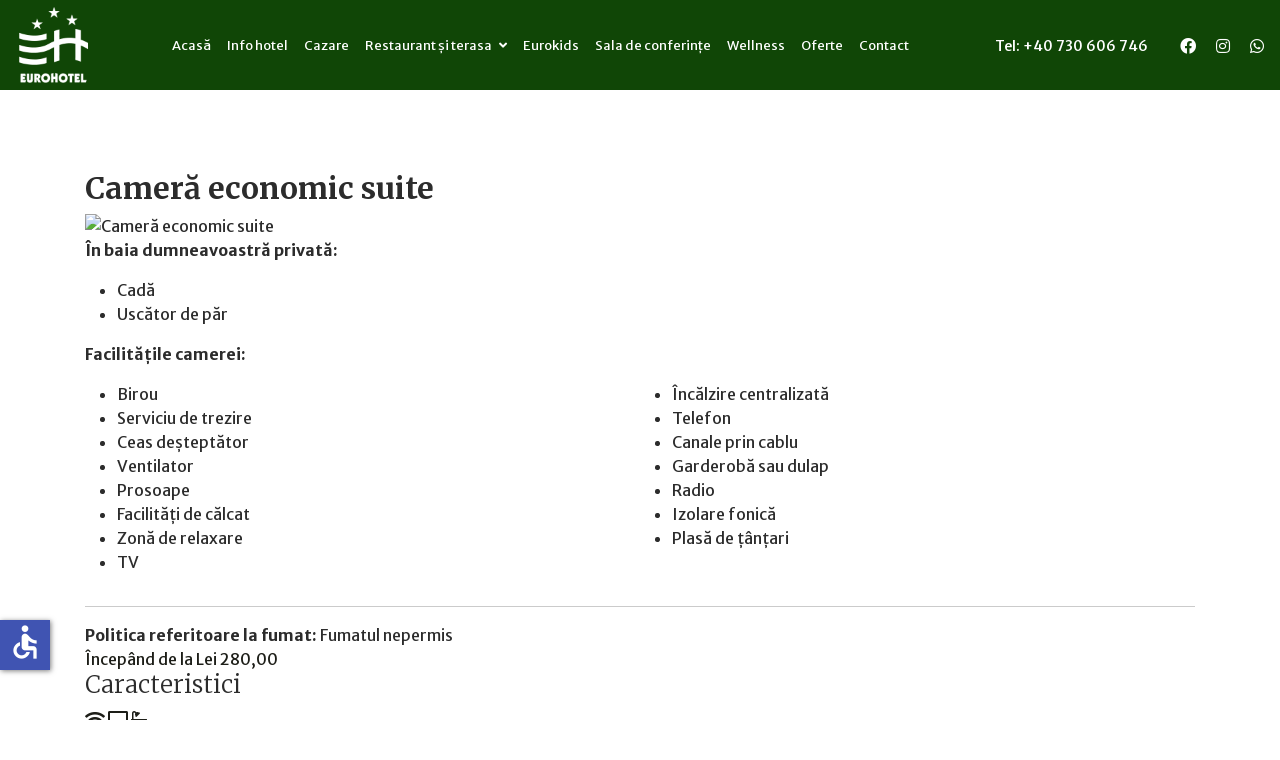

--- FILE ---
content_type: text/html; charset=utf-8
request_url: https://eurohotelbm.ro/lista-camerelor/camera-economic-suite
body_size: 10183
content:

<!doctype html>
<html lang="ro-ro" dir="ltr">
	<head>
		
		<meta name="viewport" content="width=device-width, initial-scale=1, shrink-to-fit=no">
		<meta charset="utf-8">
	<meta name="og:image" content="https://eurohotelbm.ro/components/com_vikbooking/resources/uploads/camera_economic_suite.png">
	<meta name="og:description" content="Suprafaţa camerei 18 m²
Această cameră dublă are o zonă de relaxare și un minibar, precum și un ventilator.">
	<meta name="generator" content="Helix Ultimate - The Most Popular Joomla! Template Framework.">
	<title>Lista camerelor </title>
	<link href="/images/favicon-32x32.png" rel="icon" type="image/vnd.microsoft.icon">
<link href="/media/vendor/joomla-custom-elements/css/joomla-alert.min.css?0.2.0" rel="stylesheet" />
	<link href="https://eurohotelbm.ro/components/com_vikbooking/resources/bootstrap.min.css" rel="stylesheet" />
	<link href="https://eurohotelbm.ro/components/com_vikbooking/resources/bootstrap-theme.min.css" rel="stylesheet" />
	<link href="https://eurohotelbm.ro/components/com_vikbooking/resources/fontawesome.min.css" rel="stylesheet" />
	<link href="https://eurohotelbm.ro/components/com_vikbooking/resources/solid.min.css" rel="stylesheet" />
	<link href="https://eurohotelbm.ro/components/com_vikbooking/resources/regular.min.css" rel="stylesheet" />
	<link href="https://eurohotelbm.ro/components/com_vikbooking/vikbooking_styles.css?1.16.5" rel="stylesheet" />
	<link href="https://eurohotelbm.ro/components/com_vikbooking/vikbooking_custom.css" rel="stylesheet" />
	<link href="https://eurohotelbm.ro/components/com_vikbooking/resources/jquery-ui.min.css" rel="stylesheet" />
	<link href="https://eurohotelbm.ro/components/com_vikbooking/resources/jquery.fancybox.css" rel="stylesheet" />
	<link href="/media/plg_system_jcepro/site/css/content.min.css?86aa0286b6232c4a5b58f892ce080277" rel="stylesheet" />
	<link href="//fonts.googleapis.com/css?family=Merriweather Sans:100,100i,200,200i,300,300i,400,400i,500,500i,600,600i,700,700i,800,800i,900,900i&amp;subset=latin-ext&amp;display=swap" rel="stylesheet" media="none" onload="media=&quot;all&quot;" />
	<link href="//fonts.googleapis.com/css?family=Merriweather Sans:100,100i,200,200i,300,300i,400,400i,500,500i,600,600i,700,700i,800,800i,900,900i&amp;subset=cyrillic-ext&amp;display=swap" rel="stylesheet" media="none" onload="media=&quot;all&quot;" />
	<link href="//fonts.googleapis.com/css?family=Merriweather:100,100i,200,200i,300,300i,400,400i,500,500i,600,600i,700,700i,800,800i,900,900i&amp;subset=latin-ext&amp;display=swap" rel="stylesheet" media="none" onload="media=&quot;all&quot;" />
	<link href="//fonts.googleapis.com/css?family=Merriweather:100,100i,200,200i,300,300i,400,400i,500,500i,600,600i,700,700i,800,800i,900,900i&amp;subset=cyrillic&amp;display=swap" rel="stylesheet" media="none" onload="media=&quot;all&quot;" />
	<link href="/templates/shaper_helixultimate/css/bootstrap.min.css" rel="stylesheet" />
	<link href="/plugins/system/helixultimate/assets/css/system-j4.min.css" rel="stylesheet" />
	<link href="/media/system/css/joomla-fontawesome.min.css?9e926ef6efbe7b55cfd8ce51ea31d1bb" rel="stylesheet" />
	<link href="/templates/shaper_helixultimate/css/template.css" rel="stylesheet" />
	<link href="/templates/shaper_helixultimate/css/presets/default.css" rel="stylesheet" />
	<link href="/templates/shaper_helixultimate/css/custom.css" rel="stylesheet" />
	<link href="/components/com_sppagebuilder/assets/css/animate.min.css?0e2c506aa593d331478b48ba5314a03f" rel="stylesheet" />
	<link href="/components/com_sppagebuilder/assets/css/sppagebuilder.css?0e2c506aa593d331478b48ba5314a03f" rel="stylesheet" />
	<style>.vbo-pref-color-text { color: #1d1e18 !important; }
ol.vbo-stepbar li.vbo-step-complete, ol.vbo-stepbar li.vbo-step-current, ol.vbo-stepbar li.vbo-step-current:before, .vbo-coupon-outer, .vbo-enterpin-block { border-color: #1d1e18 !important; }
.vbo-pref-color-btn-secondary { border: 2px solid #1d1e18 !important; color: #1d1e18 !important; background: transparent !important; }
.vbo-pref-color-btn-secondary:hover { color: #2c2c2c !important; background: #1d1e18 !important; }
.ui-datepicker .ui-datepicker-today {
				color: #1d1e18 !important;
				border-color: #1d1e18 !important;
			}
.ui-datepicker .ui-datepicker-today a {
				color: #1d1e18 !important;
			}
.vbo-pref-color-btn:hover { background-color: #92d287 !important; color: #1d1e18 !important; }</style>
	<style>body{font-family: 'Merriweather Sans', sans-serif;font-size: 16px;font-weight: 400;text-decoration: none;}
@media (min-width:768px) and (max-width:991px){body{font-size: 15px;}
}
@media (max-width:767px){body{font-size: 14px;}
}
</style>
	<style>h1{font-family: 'Merriweather Sans', sans-serif;font-size: 48px;font-weight: 700;text-decoration: none;}
@media (min-width:768px) and (max-width:991px){h1{font-size: 45px;}
}
@media (max-width:767px){h1{font-size: 42px;}
}
</style>
	<style>h2{font-family: 'Merriweather', sans-serif;font-size: 38px;font-weight: 400;text-decoration: none;}
@media (min-width:768px) and (max-width:991px){h2{font-size: 37px;}
}
@media (max-width:767px){h2{font-size: 35px;}
}
</style>
	<style>h3{font-family: 'Merriweather', sans-serif;font-size: 30px;font-weight: 700;text-decoration: none;}
@media (min-width:768px) and (max-width:991px){h3{font-size: 31px;}
}
@media (max-width:767px){h3{font-size: 29px;}
}
</style>
	<style>h4{font-family: 'Merriweather', sans-serif;font-size: 24px;font-weight: 300;text-decoration: none;}
@media (min-width:768px) and (max-width:991px){h4{font-size: 26px;}
}
@media (max-width:767px){h4{font-size: 24px;}
}
</style>
	<style>h5{font-family: 'Merriweather', sans-serif;font-size: 20px;font-weight: 700;text-decoration: none;}
@media (min-width:768px) and (max-width:991px){h5{font-size: 22px;}
}
@media (max-width:767px){h5{font-size: 20px;}
}
</style>
	<style>h6{font-family: 'Merriweather', sans-serif;font-size: 16px;font-weight: 700;text-decoration: none;}
@media (min-width:768px) and (max-width:991px){h6{font-size: 18px;}
}
@media (max-width:767px){h6{font-size: 17px;}
}
</style>
	<style>.sp-megamenu-parent > li > a, .sp-megamenu-parent > li > span, .sp-megamenu-parent .sp-dropdown li.sp-menu-item > a{font-family: 'Merriweather Sans', sans-serif;font-size: 14px;font-weight: 400;text-decoration: none;}
@media (min-width:768px) and (max-width:991px){.sp-megamenu-parent > li > a, .sp-megamenu-parent > li > span, .sp-megamenu-parent .sp-dropdown li.sp-menu-item > a{font-size: 15px;}
}
@media (max-width:767px){.sp-megamenu-parent > li > a, .sp-megamenu-parent > li > span, .sp-megamenu-parent .sp-dropdown li.sp-menu-item > a{font-size: 16px;}
}
</style>
	<style>.menu.nav-pills > li > a, .menu.nav-pills > li > span, .menu.nav-pills .sp-dropdown li.sp-menu-item > a{font-family: 'Merriweather Sans', sans-serif;font-size: 14px;font-weight: 400;text-decoration: none;}
@media (min-width:768px) and (max-width:991px){.menu.nav-pills > li > a, .menu.nav-pills > li > span, .menu.nav-pills .sp-dropdown li.sp-menu-item > a{font-size: 15px;}
}
@media (max-width:767px){.menu.nav-pills > li > a, .menu.nav-pills > li > span, .menu.nav-pills .sp-dropdown li.sp-menu-item > a{font-size: 16px;}
}
</style>
	<style>.logo-image {height:80px;}.logo-image-phone {height:80px;}</style>
	<style>@media(max-width: 992px) {.logo-image {height: 80px;}.logo-image-phone {height: 80px;}}</style>
	<style>@media(max-width: 576px) {.logo-image {height: 80px;}.logo-image-phone {height: 80px;}}</style>
	<style>@media(min-width: 1400px) {.sppb-row-container { max-width: 1320px; }}</style>
<script type="application/json" class="joomla-script-options new">{"joomla.jtext":{"VBODISTFEATURERUNIT":"Room Unit #","VBO_GEO_ADDRESS":"Adresa de baz\u0103","VBSELPRDATE":"V\u0103 rug\u0103m s\u0103 selecta\u021bi datele de check-in \u0219i check-out \u0219i s\u0103 selecta\u021bi num\u0103rul de persoane pe camer\u0103","ERROR":"Eroare","MESSAGE":"Mesaj","NOTICE":"Observa\u021bie","WARNING":"Avertizare","JCLOSE":"\u00cenchidere","JOK":"OK","JOPEN":"Deschide"},"data":{"breakpoints":{"tablet":991,"mobile":480},"header":{"stickyOffset":"0"}},"system.paths":{"root":"","rootFull":"https:\/\/eurohotelbm.ro\/","base":"","baseFull":"https:\/\/eurohotelbm.ro\/"},"csrf.token":"81073f8e74d784402e494f8c91254dc4","accessibility-options":{"labels":{"menuTitle":"Op\u021biuni accesibilitate","increaseText":"Cre\u0219te dimensiunea textului","decreaseText":"Scade dimensiunea textului","increaseTextSpacing":"Cre\u0219te spa\u021bierea textului","decreaseTextSpacing":"Scade spa\u021bierea textului","invertColors":"Inversare culori","grayHues":"Nuan\u021be de gri","underlineLinks":"Subliniere link-uri","bigCursor":"Cursor mare","readingGuide":"Ghid de citire","textToSpeech":"Text la Vorbire","speechToText":"Vorbire la Text","resetTitle":"Resetare","closeTitle":"\u00cenchidere"},"icon":{"position":{"left":{"size":"0","units":"px"}},"useEmojis":false},"hotkeys":{"enabled":true,"helpTitles":true},"textToSpeechLang":["ro-RO"],"speechToTextLang":["ro-RO"]}}</script>
	<script src="/media/system/js/core.min.js?37ffe4186289eba9c5df81bea44080aff77b9684"></script>
	<script src="/media/vendor/bootstrap/js/bootstrap-es5.min.js?5.3.2" nomodule defer></script>
	<script src="/media/system/js/showon-es5.min.js?0e293ba9dec283752e25f4e1d5eb0a6f8c07d3be" defer nomodule></script>
	<script src="/media/system/js/messages-es5.min.js?c29829fd2432533d05b15b771f86c6637708bd9d" nomodule defer></script>
	<script src="/media/vendor/jquery/js/jquery.min.js?3.7.1"></script>
	<script src="/media/legacy/js/jquery-noconflict.min.js?647005fc12b79b3ca2bb30c059899d5994e3e34d"></script>
	<script src="/media/vendor/bootstrap/js/alert.min.js?5.3.2" type="module"></script>
	<script src="/media/vendor/bootstrap/js/button.min.js?5.3.2" type="module"></script>
	<script src="/media/vendor/bootstrap/js/carousel.min.js?5.3.2" type="module"></script>
	<script src="/media/vendor/bootstrap/js/collapse.min.js?5.3.2" type="module"></script>
	<script src="/media/vendor/bootstrap/js/dropdown.min.js?5.3.2" type="module"></script>
	<script src="/media/vendor/bootstrap/js/modal.min.js?5.3.2" type="module"></script>
	<script src="/media/vendor/bootstrap/js/offcanvas.min.js?5.3.2" type="module"></script>
	<script src="/media/vendor/bootstrap/js/popover.min.js?5.3.2" type="module"></script>
	<script src="/media/vendor/bootstrap/js/scrollspy.min.js?5.3.2" type="module"></script>
	<script src="/media/vendor/bootstrap/js/tab.min.js?5.3.2" type="module"></script>
	<script src="/media/vendor/bootstrap/js/toast.min.js?5.3.2" type="module"></script>
	<script src="/media/system/js/showon.min.js?f79c256660e2c0ca2179cf7f3168ea8143e1af82" type="module"></script>
	<script src="/media/system/js/messages.min.js?7f7aa28ac8e8d42145850e8b45b3bc82ff9a6411" type="module"></script>
	<script src="/media/vendor/accessibility/js/accessibility.min.js?3.0.17" defer></script>
	<script src="https://eurohotelbm.ro/components/com_vikbooking/resources/jquery-ui.min.js"></script>
	<script src="https://eurohotelbm.ro/components/com_vikbooking/resources/jquery.fancybox.js"></script>
	<script src="https://maps.googleapis.com/maps/api/js?key=AIzaSyDMwyjA_gS9hkr2pMz_Y-I0kgi7-KKCkyw"></script>
	<script src="/templates/shaper_helixultimate/js/main.js"></script>
	<script src="/templates/shaper_helixultimate/js/custom.js"></script>
	<script src="/components/com_sppagebuilder/assets/js/jquery.parallax.js?0e2c506aa593d331478b48ba5314a03f"></script>
	<script src="/components/com_sppagebuilder/assets/js/sppagebuilder.js?0e2c506aa593d331478b48ba5314a03f" defer></script>
	<script src="/templates/shaper_helixultimate/js/lazysizes.min.js"></script>
	<script type="module">window.addEventListener("load", function() {new Accessibility(Joomla.getOptions("accessibility-options") || {});});</script>
	<script>
jQuery(function($){

	$.datepicker.regional["vikbooking"] = {

		closeText: "Terminat",

		prevText: "Prev",

		nextText: "Next",

		currentText: "Astăzi",

		monthNames: ["January","Februarie","March","Aprilie","Mai","Iunie","Iulie","August","Septembrie","Octombrie","November","Decembrie"],

		monthNamesShort: ["Jan","Feb","Mar","Apr","Mai","Iun","Iul","Aug","Sep","Oct","Nov","Dec"],

		dayNames: ["Duminică", "Luni", "Marți", "Miercuri", "Joi", "Vineri", "Saturday"],

		dayNamesShort: ["Dum", "Lun", "Mar", "Mie", "Joi", "Vin", "Sat"],

		dayNamesMin: ["Du", "Lu", "Ma", "Mi", "Jo", "Vi", "Sa"],

		weekHeader: "Wk",

		dateFormat: "dd/mm/yy",

		firstDay: 1,

		isRTL: false,

		showMonthAfterYear: false,

		yearSuffix: ""

	};

	$.datepicker.setDefaults($.datepicker.regional["vikbooking"]);

});</script>
	<script>
jQuery(function() {
	jQuery(".vbomodalframe").fancybox({
		"helpers": {
			"overlay": {
				"locked": false
			}
		},
		"width": "75%",
		"height": "75%",
	    "autoScale": false,
	    "transitionIn": "none",
		"transitionOut": "none",
		"padding": 0,
		"type": "iframe"
	});
});</script>
	<script>var vboAvCalsNavNext = '2026-03-01';
		var vboAvCalsNavPrev = '2026-01-01';
		var vboAvCalsNavLoading = false;
		jQuery(function() {
					// add forward navigation
			jQuery('.vbcaldivcont').last().find('.vbcaltrmonth td').append('<span class="vbo-rdet-avcal-nav vbo-rdet-avcal-nav-next vbo-pref-color-btn">&gt;</span>');
						jQuery(document.body).on('click', '.vbo-rdet-avcal-nav', function() {
				if (vboAvCalsNavLoading) {
					// prevent double submissions
					return false;
				}
				var direction = jQuery(this).hasClass('vbo-rdet-avcal-nav-prev') ? 'prev' : 'next';
				jQuery('.vbcaldivcont').addClass('vbcaldivcont-loading');
				vboAvCalsNavLoading = true;
				// make the AJAX request to the controller to request the new availability calendars
				var jqxhr = jQuery.ajax({
					type: "POST",
					url: "/lista-camerelor?task=get_avcalendars_data&tmpl=component",
					data: {
						option: "com_vikbooking",
						task: "get_avcalendars_data",
						rid: "7",
						direction: direction,
						fromdt: (direction == 'next' ? vboAvCalsNavNext : vboAvCalsNavPrev),
						nextdt: vboAvCalsNavNext,
						prevdt: vboAvCalsNavPrev
					}
				}).done(function(res) {
					// parse the JSON response that contains the calendars objects for the requested navigation
					try {
						var cal_data = typeof res === 'string' ? JSON.parse(res) : res;
						
						if (!cal_data || !cal_data['calendars'] || !cal_data['calendars'].length) {
							console.error('no availability calendars to parse');
							return false;
						}

						// total number of calendars returned by the navigation (1 by default)
						var tot_new_calendars = cal_data['calendars'].length;
						var new_calendars_parsed = 0;

						// build the new calendar(s)
						for (var i in cal_data['calendars']) {
							if (!cal_data['calendars'].hasOwnProperty(i)) {
								continue;
							}
							// start table
							var cal_html = '<div class="vbcaldivcont">' + "\n";
							cal_html += '<table class="vbcal">' + "\n";
							cal_html += '<tbody>' + "\n";
							// month name row
							cal_html += '<tr class="vbcaltrmonth">' + "\n";
							cal_html += '<td class="vbo-pref-bordercolor" colspan="7" align="center">' + "\n";
							cal_html += '<strong class="vbcaltrmonth-month">' + cal_data['calendars'][i].month + '</strong> <strong class="vbcaltrmonth-year">' + cal_data['calendars'][i].year + '</strong>' + "\n";
							cal_html += '</td>' + "\n";
							cal_html += '</tr>' + "\n";
							// ordered week days row
							cal_html += '<tr class="vbcaldays">' + "\n";
							for (var w in cal_data['calendars'][i]['wdays']) {
								if (!cal_data['calendars'][i]['wdays'].hasOwnProperty(w)) {
									continue;
								}
								cal_html += '<td>' + cal_data['calendars'][i]['wdays'][w] + '</td>' + "\n";
							}
							cal_html += '</tr>' + "\n";
							// calendar week rows
							for (var r in cal_data['calendars'][i]['rows']) {
								if (!cal_data['calendars'][i]['rows'].hasOwnProperty(r)) {
									continue;
								}
								// start calendar week row
								cal_html += '<tr class="vbcalnumdays">' + "\n";
								// loop over the cell dates of this row
								var rowcells = cal_data['calendars'][i]['rows'][r];
								for (var rc in rowcells) {
									if (!rowcells.hasOwnProperty(rc) || !rowcells[rc].hasOwnProperty('type')) {
										continue;
									}
									if (rowcells[rc]['type'] != 'day') {
										// empty cell placeholder
										cal_html += '<td align="center">' + rowcells[rc]['cont'] + '</td>' + "\n";
									} else {
										// real day cell
										cal_html += '<td align="center" class="' + rowcells[rc]['class'] + rowcells[rc]['past_class'] + '" data-daydate="' + rowcells[rc]['dt'] + '" data-ymd="' + rowcells[rc]['ymd'] + '"><span>' + rowcells[rc]['cont'] + '</span></td>' + "\n";
									}
								}
								// finalise calendar week row
								cal_html += '</tr>' + "\n";
							}
							// finalise table
							cal_html += '</tbody>' + "\n";
							cal_html += '</table>' + "\n";
							cal_html += '</div>';

							// remove first or last calendar, then prepend or append this calendar depending on the direction
							var cur_old_cal_index = direction == 'next' ? (jQuery('.vbcaldivcont').length - 1) : new_calendars_parsed;
							if (direction == 'next') {
								jQuery('.vbcaldivcont').eq(cur_old_cal_index).after(cal_html);
								jQuery('.vbcaldivcont').first().remove();
							} else {
								jQuery('.vbcaldivcont').eq(cur_old_cal_index).before(cal_html);
								jQuery('.vbcaldivcont').last().remove();
							}

							// increase parsed calendars counter
							new_calendars_parsed++;
						}

						// update navigation dates
						if (cal_data['next_ymd']) {
							vboAvCalsNavNext = cal_data['next_ymd'];
						}
						if (cal_data['prev_ymd']) {
							vboAvCalsNavPrev = cal_data['prev_ymd'];
						}

						// stop loading
						jQuery('.vbcaldivcont').removeClass('vbcaldivcont-loading');
						vboAvCalsNavLoading = false;

						// restore navigation arrows
						jQuery('.vbo-rdet-avcal-nav').remove();
						if (cal_data['can_nav_next']) {
							jQuery('.vbcaldivcont').last().find('.vbcaltrmonth td').append('<span class="vbo-rdet-avcal-nav vbo-rdet-avcal-nav-next vbo-pref-color-btn">&gt;</span>');
						}
						if (cal_data['can_nav_prev']) {
							jQuery('.vbcaldivcont').first().find('.vbcaltrmonth td').prepend('<span class="vbo-rdet-avcal-nav vbo-rdet-avcal-nav-prev vbo-pref-color-btn">&lt;</span>');
						}
					} catch (e) {
						console.log(e);
						alert('Invalid response');
						jQuery('.vbcaldivcont').removeClass('vbcaldivcont-loading');
						vboAvCalsNavLoading = false;
						return false;
					}
				}).fail(function(err) {
					console.error(err);
					alert('Could not navigate');
					jQuery('.vbcaldivcont').removeClass('vbcaldivcont-loading');
					vboAvCalsNavLoading = false;
				});
			});
		});</script>
	<script>template="shaper_helixultimate";</script>
	<script>
				document.addEventListener("DOMContentLoaded", () =>{
					window.htmlAddContent = window?.htmlAddContent || "";
					if (window.htmlAddContent) {
        				document.body.insertAdjacentHTML("beforeend", window.htmlAddContent);
					}
				});
			</script>
	<script> </script>
			</head>
	<body class="site helix-ultimate hu com_vikbooking com-vikbooking view-roomdetails layout-default task-none itemid-260 ro-ro ltr sticky-header layout-fluid offcanvas-init offcanvs-position-right">

		
					<div class="sp-pre-loader">
				<div class='sp-loader-with-logo'>
<div class='logo'>
<img data-src='https://eurohotelbm.ro/images/logo-eurohotel-bm-xs.png'  class="lazyload" />
</div>
<div class='line' id='line-load'></div>
</div>			</div>
		
		<div class="body-wrapper">
			<div class="body-innerwrapper">
				
	<div class="sticky-header-placeholder"></div>
<header id="sp-header" class="full-header full-header-center">
	<div class="container-fluid">
		<div class="container-inner">
			<div class="row align-items-center">
				<!-- Logo -->
				<div id="sp-logo" class="col-5 col-sm-auto">
					<div class="sp-column">
													
							<div class="logo"><a href="/">
				<img class="logo-image  lazyload"
					data-srcset='https://eurohotelbm.ro/images/logo-eurohotel-bm-xs.png 1x, https://eurohotelbm.ro/images/logo-eurohotel-bm-retina.png 2x'
					data-src='https://eurohotelbm.ro/images/logo-eurohotel-bm-xs.png'
					height='80px'
					alt='EuroHotel'
				 data-size="auto" />
				</a></div>											</div>
				</div>

				<!-- Menu -->
				<div id="sp-menu" class="menu-with-social menu-center col-7 col-sm-8 col-xl-auto flex-auto">
					<div class="sp-column d-flex flex-wrap justify-content-end justify-content-xl-between align-items-center">
						<div class="menu-with-offcanvas d-flex justify-content-between align-items-center flex-auto order-lg-3 order-xl-1">
							<nav class="sp-megamenu-wrapper d-flex" role="navigation"><a id="offcanvas-toggler" aria-label="Menu" class="offcanvas-toggler-right d-flex d-lg-none" href="#"><div class="burger-icon" aria-hidden="true"><span></span><span></span><span></span></div></a><ul class="sp-megamenu-parent menu-animation-fade-up d-none d-lg-block"><li class="sp-menu-item"><a   href="/"  >Acasă</a></li><li class="sp-menu-item"><a   href="/info-hotel"  >Info hotel</a></li><li class="sp-menu-item"><a   href="/cazare"  >Cazare</a></li><li class="sp-menu-item sp-has-child"><a   href="/restaurant-si-terasa"  >Restaurant și terasa</a><div class="sp-dropdown sp-dropdown-main sp-menu-right" style="width: 240px;"><div class="sp-dropdown-inner"><ul class="sp-dropdown-items"><li class="sp-menu-item"></li><li class="sp-menu-item"></li><li class="sp-menu-item"></li><li class="sp-menu-item"></li><li class="sp-menu-item"><a   href="/restaurant-si-terasa/eurolunch"  >Eurolunch</a></li></ul></div></div></li><li class="sp-menu-item"><a   href="/eurokids"  >Eurokids</a></li><li class="sp-menu-item"><a   href="/sala-de-conferinte"  >Sala de conferințe</a></li><li class="sp-menu-item"><a   href="/wellness"  >Wellness</a></li><li class="sp-menu-item"><a   href="/oferte"  >Oferte</a></li><li class="sp-menu-item"><a   href="/contact"  >Contact</a></li></ul></nav>							
						</div>

						<!-- Related Modules -->
						<div class="d-none d-sm-flex header-modules align-items-center order-lg-1 order-xl-2">
								
														
							<!-- Custom HS Begin: -->
							<div class="sp-module "><div class="sp-module-content"><div class="mod-sppagebuilder  sp-page-builder" data-module_id="118">
	<div class="page-content">
		<section id="section-id-1701252354516" class="sppb-section" ><div class="sppb-row-container"><div class="sppb-row"><div class="sppb-row-column  " id="column-wrap-id-1701252354515"><div id="column-id-1701252354515" class="sppb-column " ><div class="sppb-column-addons"><div id="sppb-addon-wrapper-1701252362273" class="sppb-addon-wrapper  addon-root-button"><div id="sppb-addon-1701252362273" class="clearfix  "     ><div class="sppb-button-wrapper"><a href="tel:+40730606746"   id="btn-1701252362273"  class="sppb-btn  quick-call-header sppb-btn-custom sppb-btn-custom sppb-btn-rounded sppb-btn-outline">Tel: +40 730 606 746</a></div><style type="text/css">#sppb-addon-1701252362273 .sppb-btn{
}#sppb-addon-1701252362273{
}
@media (max-width: 1199.98px) {#sppb-addon-1701252362273{}}
@media (max-width: 991.98px) {#sppb-addon-1701252362273{}}
@media (max-width: 767.98px) {#sppb-addon-1701252362273{}}
@media (max-width: 575.98px) {#sppb-addon-1701252362273{}}#sppb-addon-wrapper-1701252362273{
}
@media (max-width: 1199.98px) {#sppb-addon-wrapper-1701252362273{}}
@media (max-width: 991.98px) {#sppb-addon-wrapper-1701252362273{}}
@media (max-width: 767.98px) {#sppb-addon-wrapper-1701252362273{}}
@media (max-width: 575.98px) {#sppb-addon-wrapper-1701252362273{}}#sppb-addon-1701252362273 .sppb-addon-title{
}</style><style type="text/css">#sppb-addon-1701252362273 #btn-1701252362273.sppb-btn-custom{
padding: 8px 16px 8px 16px;
}
@media (max-width: 1199.98px) {#sppb-addon-1701252362273 #btn-1701252362273.sppb-btn-custom{}}
@media (max-width: 991.98px) {#sppb-addon-1701252362273 #btn-1701252362273.sppb-btn-custom{}}
@media (max-width: 767.98px) {#sppb-addon-1701252362273 #btn-1701252362273.sppb-btn-custom{}}
@media (max-width: 575.98px) {#sppb-addon-1701252362273 #btn-1701252362273.sppb-btn-custom{}}#sppb-addon-1701252362273 #btn-1701252362273.sppb-btn-custom{
font-weight: 500;
font-size: 14px;
line-height: 24px;
}
@media (max-width: 1199.98px) {#sppb-addon-1701252362273 #btn-1701252362273.sppb-btn-custom{}}
@media (max-width: 991.98px) {#sppb-addon-1701252362273 #btn-1701252362273.sppb-btn-custom{}}
@media (max-width: 767.98px) {#sppb-addon-1701252362273 #btn-1701252362273.sppb-btn-custom{}}
@media (max-width: 575.98px) {#sppb-addon-1701252362273 #btn-1701252362273.sppb-btn-custom{}}#sppb-addon-1701252362273 #btn-1701252362273.sppb-btn-custom{
background-color: transparent; border-color: #ffffff;
color: #FFFFFF;
}#sppb-addon-1701252362273 #btn-1701252362273.sppb-btn-custom:hover{
background-color: #104606;
background-color;border-color: #104606;
color: #ffffff;
}#sppb-addon-1701252362273 .sppb-btn i{
margin-top: 0px;
margin-right: 0px;
margin-bottom: 0px;
margin-left: 0px;
}
@media (max-width: 1199.98px) {#sppb-addon-1701252362273 .sppb-btn i{}}
@media (max-width: 991.98px) {#sppb-addon-1701252362273 .sppb-btn i{}}
@media (max-width: 767.98px) {#sppb-addon-1701252362273 .sppb-btn i{}}
@media (max-width: 575.98px) {#sppb-addon-1701252362273 .sppb-btn i{}}#sppb-addon-1701252362273 .sppb-button-wrapper{
text-align: center;
}
@media (max-width: 1199.98px) {#sppb-addon-1701252362273 .sppb-button-wrapper{}}
@media (max-width: 991.98px) {#sppb-addon-1701252362273 .sppb-button-wrapper{}}
@media (max-width: 767.98px) {#sppb-addon-1701252362273 .sppb-button-wrapper{}}
@media (max-width: 575.98px) {#sppb-addon-1701252362273 .sppb-button-wrapper{}}</style></div></div></div></div></div></div></div></section><style type="text/css">.sp-page-builder .page-content #section-id-1701252354516{box-shadow:0px 0px 0px 0px #FFFFFF;}.sp-page-builder .page-content #section-id-1701252354516{padding-top:0px;padding-right:0px;padding-bottom:0px;padding-left:0px;margin-top:0px;margin-right:0px;margin-bottom:0px;margin-left:0px;}#column-id-1701252354515{box-shadow:0 0 0 0 #FFFFFF;}#column-wrap-id-1701252354515{max-width:100%;flex-basis:100%;}@media (max-width:1199.98px) {#column-wrap-id-1701252354515{max-width:100%;flex-basis:100%;}}@media (max-width:991.98px) {#column-wrap-id-1701252354515{max-width:100%;flex-basis:100%;}}@media (max-width:767.98px) {#column-wrap-id-1701252354515{max-width:100%;flex-basis:100%;}}@media (max-width:575.98px) {#column-wrap-id-1701252354515{max-width:100%;flex-basis:100%;}}</style>	</div>
</div></div></div>
							<!-- Custom HS End -->
						</div>

						<!-- Social icons -->
						<div class="social-wrap no-border d-none d-sm-flex align-items-center order-lg-2 order-xl-3">
							<ul class="social-icons"><li class="social-icon-facebook"><a target="_blank" rel="noopener noreferrer" href="https://www.facebook.com/eurohotel.ro" aria-label="Facebook"><span class="fab fa-facebook" aria-hidden="true"></span></a></li><li class="social-icon-instagram"><a target="_blank" rel="noopener noreferrer" href="https://instagram.com/eurohotelbm" aria-label="Instagram"><span class="fab fa-instagram" aria-hidden="true"></span></a></li><li class="social-icon-whatsapp"><a target="_blank" rel="noopener noreferrer" href="https://wa.me/+40730606746?text=Hi" aria-label="Whatsapp"><span class="fab fa-whatsapp" aria-hidden="true"></span></a></li></ul>						</div>

						<!-- if offcanvas position right -->
													<a id="offcanvas-toggler"  aria-label="Menu" title="Menu"  class="mega offcanvas-toggler-secondary offcanvas-toggler-right d-flex align-items-center" href="#">
							<div class="burger-icon"><span></span><span></span><span></span></div>
							</a>
											</div>
				</div>

			</div>
		</div>
	</div>
</header>				
<section id="sp-section-1" >

				
	
<div class="row">
	<div id="sp-title" class="col-lg-12 "><div class="sp-column "></div></div></div>
				
	</section>

<section id="sp-main-body" >

										<div class="container">
					<div class="container-inner">
						
	
<div class="row">
	
<main id="sp-component" class="col-lg-12 ">
	<div class="sp-column ">
		<div id="system-message-container" aria-live="polite">
	</div>


		
		<div class="vbrdetboxtop">

	<div class="vblistroomnamediv">
		<h3>Cameră economic suite</h3>
		<span class="vblistroomcat"></span>
	</div>
	
	<div class="vbroomimgdesc">
			<div class="vikfx-gallery-container vikfx-roomdetails-gallery-container">
			<div class="vikfx-gallery-fade-container">
				<img data-src="https://eurohotelbm.ro/components/com_vikbooking/resources/uploads/camera_economic_suite.png" alt="Cameră economic suite" class="vikfx-gallery-image vblistimg lazyload"/>
						</div>
			
		</div>
		</div>

	<div class="vbo-rdet-descprice-block">
		<div class="vbo-rdet-desc-cont">
	<p><strong>În baia dumneavoastră privată:</strong></p>
<ul>
<li>Cadă</li>
<li>Uscător de păr</li>
</ul>
<p><strong>Facilităţile camerei: ​</strong></p>
<div class="wf-columns wf-columns-stack-medium" data-wf-columns="1">
<div class="wf-column">
<ul>
<li>Birou</li>
<li>Serviciu de trezire</li>
<li>Ceas deșteptător</li>
<li>Ventilator</li>
<li>Prosoape</li>
<li>Facilităţi de călcat</li>
<li>Zonă de relaxare</li>
<li>TV</li>
</ul>
</div>
<div class="wf-column">
<ul>
<li>Încălzire centralizată</li>
<li>Telefon</li>
<li>Canale prin cablu</li>
<li>Garderobă sau dulap</li>
<li>Radio</li>
<li>Izolare fonică</li>
<li>Plasă de ţânţari</li>
</ul>
</div>
</div>
<hr />
<p><strong>Politica referitoare la fumat:</strong>&nbsp;​Fumatul nepermis</p>		</div>
			<div class="vb_detcostroomdet">
			<div class="vb_detcostroom">
				<div class="vblistroomnamedivprice">
					<div class="vblistroomname vbo-pref-color-text">
						<span class="vbliststartfromrdet">Începând de la</span>
						<span class="room_cost"><span class="vbo_currency">Lei</span> <span class="vbo_price">280,00</span></span>
										</div>
				</div>
			</div>
		</div>
		</div>
		<div class="room_carats">
		<h4>Caracteristici</h4>
		<div class="vbo-room-carats">
<span class="vbo-room-carat"><span class="vbo-expl" data-vbo-expl="WiFi"><i class="fas fa-wifi vbo-icn-carat vbo-pref-color-text"></i></span></span>
<span class="vbo-room-carat"><span class="vbo-expl" data-vbo-expl="TV"><i class="fas fa-tv vbo-icn-carat vbo-pref-color-text"></i></span></span>
<span class="vbo-room-carat"><span class="vbo-expl" data-vbo-expl="Baie "><i class="fas fa-bath vbo-icn-carat vbo-pref-color-text"></i></span></span>
</div>
	</div>
	</div>

<div class="vbo-roomdet-calscontainer">
	<div class="vbo-roomdet-calscontainer-inner">
		
		<div id="vbo-bookingpart-init"></div>

		<div class="vbo-availcalendars-cont">

			<h4>Calendar de disponibilitate</h4>
			
			<form action="/lista-camerelor/camera-economic-suite" method="post" name="vbmonths">
				<select name="month" onchange="javascript: document.vbmonths.submit();" class="vbselectm"><option value="1767218400">January 2026</option>
<option value="1769896800">Februarie 2026</option>
<option value="1772316000">March 2026</option>
<option value="1774990800">Aprilie 2026</option>
<option value="1777582800">Mai 2026</option>
<option value="1780261200">Iunie 2026</option>
<option value="1782853200">Iulie 2026</option>
<option value="1785531600">August 2026</option>
<option value="1788210000">Septembrie 2026</option>
<option value="1790802000">Octombrie 2026</option>
<option value="1793484000">November 2026</option>
<option value="1796076000">Decembrie 2026</option>
<option value="1798754400">January 2027</option>
<option value="1801432800">Februarie 2027</option>
<option value="1803852000">March 2027</option>
<option value="1806526800">Aprilie 2027</option>
<option value="1809118800">Mai 2027</option>
<option value="1811797200">Iunie 2027</option>
<option value="1814389200">Iulie 2027</option>
<option value="1817067600">August 2027</option>
<option value="1819746000">Septembrie 2027</option>
<option value="1822338000">Octombrie 2027</option>
<option value="1825020000">November 2027</option>
<option value="1827612000">Decembrie 2027</option>
</select>
				<input type="hidden" name="checkin" id="checkin-hidden" value="" />
				<input type="hidden" name="promo" id="promo-hidden" value="" />
				<input type="hidden" name="booknow" value="1" />
				<input type="hidden" name="Itemid" value="260" />
			</form>
			
			<div class="vblegendediv">
			
				<span class="vblegenda"><span class="vblegenda-status vblegfree">&nbsp;</span> <span class="vblegenda-lbl">Disponibil</span></span>
							<span class="vblegenda"><span class="vblegenda-status vblegwarning">&nbsp;</span> <span class="vblegenda-lbl">Parțial rezervat</span></span>
								<span class="vblegenda"><span class="vblegenda-status vblegbusycheckout">&nbsp;</span> <span class="vblegenda-lbl">Doar check-in</span></span>
				<span class="vblegenda"><span class="vblegenda-status vblegbusycheckin">&nbsp;</span> <span class="vblegenda-lbl">Doar la ieșire</span></span>
								<span class="vblegenda"><span class="vblegenda-status vblegbusy">&nbsp;</span> <span class="vblegenda-lbl">Nu este disponibil</span></span>
				
			</div>
			
						<div class="vbcalsblock vbcalsblock-regular">
							<div class="vbcaldivcont">
					<table class="vbcal">
						<tr class="vbcaltrmonth">
							<td colspan="7" align="center" class="vbo-pref-bordercolor">
								<strong class="vbcaltrmonth-month">January</strong>
								<strong class="vbcaltrmonth-year">2026</strong>
							</td>
						</tr>
						<tr class="vbcaldays">
						<td>Lun</td><td>Mar</td><td>Wed</td><td>Thu</td><td>Fri</td><td>Sat</td><td>Sun</td>						</tr>
						<tr class="vbcalnumdays">
						<td align="center">&nbsp;</td><td align="center">&nbsp;</td><td align="center">&nbsp;</td><td align="center" class="vbtdfree vbtdpast" data-daydate="01/01/2026" data-ymd="2026-01-01"><span>01</span></td>
<td align="center" class="vbtdfree vbtdpast" data-daydate="02/01/2026" data-ymd="2026-01-02"><span>02</span></td>
<td align="center" class="vbtdfree vbtdpast" data-daydate="03/01/2026" data-ymd="2026-01-03"><span>03</span></td>
<td align="center" class="vbtdfree vbtdpast" data-daydate="04/01/2026" data-ymd="2026-01-04"><span>04</span></td>
</tr>
<tr class="vbcalnumdays"><td align="center" class="vbtdfree vbtdpast" data-daydate="05/01/2026" data-ymd="2026-01-05"><span>05</span></td>
<td align="center" class="vbtdfree vbtdpast" data-daydate="06/01/2026" data-ymd="2026-01-06"><span>06</span></td>
<td align="center" class="vbtdfree vbtdpast" data-daydate="07/01/2026" data-ymd="2026-01-07"><span>07</span></td>
<td align="center" class="vbtdfree vbtdpast" data-daydate="08/01/2026" data-ymd="2026-01-08"><span>08</span></td>
<td align="center" class="vbtdfree vbtdpast" data-daydate="09/01/2026" data-ymd="2026-01-09"><span>09</span></td>
<td align="center" class="vbtdfree vbtdpast" data-daydate="10/01/2026" data-ymd="2026-01-10"><span>10</span></td>
<td align="center" class="vbtdfree vbtdpast" data-daydate="11/01/2026" data-ymd="2026-01-11"><span>11</span></td>
</tr>
<tr class="vbcalnumdays"><td align="center" class="vbtdfree vbtdpast" data-daydate="12/01/2026" data-ymd="2026-01-12"><span>12</span></td>
<td align="center" class="vbtdfree vbtdpast" data-daydate="13/01/2026" data-ymd="2026-01-13"><span>13</span></td>
<td align="center" class="vbtdfree vbtdpast" data-daydate="14/01/2026" data-ymd="2026-01-14"><span>14</span></td>
<td align="center" class="vbtdfree vbtdpast" data-daydate="15/01/2026" data-ymd="2026-01-15"><span>15</span></td>
<td align="center" class="vbtdfree vbtdpast" data-daydate="16/01/2026" data-ymd="2026-01-16"><span>16</span></td>
<td align="center" class="vbtdfree vbtdpast" data-daydate="17/01/2026" data-ymd="2026-01-17"><span>17</span></td>
<td align="center" class="vbtdfree vbtdpast" data-daydate="18/01/2026" data-ymd="2026-01-18"><span>18</span></td>
</tr>
<tr class="vbcalnumdays"><td align="center" class="vbtdfree" data-daydate="19/01/2026" data-ymd="2026-01-19"><span>19</span></td>
<td align="center" class="vbtdfree" data-daydate="20/01/2026" data-ymd="2026-01-20"><span>20</span></td>
<td align="center" class="vbtdfree" data-daydate="21/01/2026" data-ymd="2026-01-21"><span>21</span></td>
<td align="center" class="vbtdfree" data-daydate="22/01/2026" data-ymd="2026-01-22"><span>22</span></td>
<td align="center" class="vbtdfree" data-daydate="23/01/2026" data-ymd="2026-01-23"><span>23</span></td>
<td align="center" class="vbtdfree" data-daydate="24/01/2026" data-ymd="2026-01-24"><span>24</span></td>
<td align="center" class="vbtdfree" data-daydate="25/01/2026" data-ymd="2026-01-25"><span>25</span></td>
</tr>
<tr class="vbcalnumdays"><td align="center" class="vbtdfree" data-daydate="26/01/2026" data-ymd="2026-01-26"><span>26</span></td>
<td align="center" class="vbtdfree" data-daydate="27/01/2026" data-ymd="2026-01-27"><span>27</span></td>
<td align="center" class="vbtdfree" data-daydate="28/01/2026" data-ymd="2026-01-28"><span>28</span></td>
<td align="center" class="vbtdfree" data-daydate="29/01/2026" data-ymd="2026-01-29"><span>29</span></td>
<td align="center" class="vbtdfree" data-daydate="30/01/2026" data-ymd="2026-01-30"><span>30</span></td>
<td align="center" class="vbtdfree" data-daydate="31/01/2026" data-ymd="2026-01-31"><span>31</span></td>
<td align="center">&nbsp;</td>						</tr>
					</table>
				</div>
								<div class="vbcaldivcont">
					<table class="vbcal">
						<tr class="vbcaltrmonth">
							<td colspan="7" align="center" class="vbo-pref-bordercolor">
								<strong class="vbcaltrmonth-month">Februarie</strong>
								<strong class="vbcaltrmonth-year">2026</strong>
							</td>
						</tr>
						<tr class="vbcaldays">
						<td>Lun</td><td>Mar</td><td>Wed</td><td>Thu</td><td>Fri</td><td>Sat</td><td>Sun</td>						</tr>
						<tr class="vbcalnumdays">
						<td align="center">&nbsp;</td><td align="center">&nbsp;</td><td align="center">&nbsp;</td><td align="center">&nbsp;</td><td align="center">&nbsp;</td><td align="center">&nbsp;</td><td align="center" class="vbtdfree" data-daydate="01/02/2026" data-ymd="2026-02-01"><span>01</span></td>
</tr>
<tr class="vbcalnumdays"><td align="center" class="vbtdfree" data-daydate="02/02/2026" data-ymd="2026-02-02"><span>02</span></td>
<td align="center" class="vbtdfree" data-daydate="03/02/2026" data-ymd="2026-02-03"><span>03</span></td>
<td align="center" class="vbtdfree" data-daydate="04/02/2026" data-ymd="2026-02-04"><span>04</span></td>
<td align="center" class="vbtdfree" data-daydate="05/02/2026" data-ymd="2026-02-05"><span>05</span></td>
<td align="center" class="vbtdfree" data-daydate="06/02/2026" data-ymd="2026-02-06"><span>06</span></td>
<td align="center" class="vbtdfree" data-daydate="07/02/2026" data-ymd="2026-02-07"><span>07</span></td>
<td align="center" class="vbtdfree" data-daydate="08/02/2026" data-ymd="2026-02-08"><span>08</span></td>
</tr>
<tr class="vbcalnumdays"><td align="center" class="vbtdfree" data-daydate="09/02/2026" data-ymd="2026-02-09"><span>09</span></td>
<td align="center" class="vbtdfree" data-daydate="10/02/2026" data-ymd="2026-02-10"><span>10</span></td>
<td align="center" class="vbtdfree" data-daydate="11/02/2026" data-ymd="2026-02-11"><span>11</span></td>
<td align="center" class="vbtdfree" data-daydate="12/02/2026" data-ymd="2026-02-12"><span>12</span></td>
<td align="center" class="vbtdfree" data-daydate="13/02/2026" data-ymd="2026-02-13"><span>13</span></td>
<td align="center" class="vbtdfree" data-daydate="14/02/2026" data-ymd="2026-02-14"><span>14</span></td>
<td align="center" class="vbtdfree" data-daydate="15/02/2026" data-ymd="2026-02-15"><span>15</span></td>
</tr>
<tr class="vbcalnumdays"><td align="center" class="vbtdfree" data-daydate="16/02/2026" data-ymd="2026-02-16"><span>16</span></td>
<td align="center" class="vbtdfree" data-daydate="17/02/2026" data-ymd="2026-02-17"><span>17</span></td>
<td align="center" class="vbtdfree" data-daydate="18/02/2026" data-ymd="2026-02-18"><span>18</span></td>
<td align="center" class="vbtdfree" data-daydate="19/02/2026" data-ymd="2026-02-19"><span>19</span></td>
<td align="center" class="vbtdfree" data-daydate="20/02/2026" data-ymd="2026-02-20"><span>20</span></td>
<td align="center" class="vbtdfree" data-daydate="21/02/2026" data-ymd="2026-02-21"><span>21</span></td>
<td align="center" class="vbtdfree" data-daydate="22/02/2026" data-ymd="2026-02-22"><span>22</span></td>
</tr>
<tr class="vbcalnumdays"><td align="center" class="vbtdfree" data-daydate="23/02/2026" data-ymd="2026-02-23"><span>23</span></td>
<td align="center" class="vbtdfree" data-daydate="24/02/2026" data-ymd="2026-02-24"><span>24</span></td>
<td align="center" class="vbtdfree" data-daydate="25/02/2026" data-ymd="2026-02-25"><span>25</span></td>
<td align="center" class="vbtdfree" data-daydate="26/02/2026" data-ymd="2026-02-26"><span>26</span></td>
<td align="center" class="vbtdfree" data-daydate="27/02/2026" data-ymd="2026-02-27"><span>27</span></td>
<td align="center" class="vbtdfree" data-daydate="28/02/2026" data-ymd="2026-02-28"><span>28</span></td>
<td align="center">&nbsp;</td>						</tr>
					</table>
				</div>
							</div>
		</div>
					
				
		<div id="vbo-bookingpart-form"></div>

		<div class="vbo-seldates-cont">
			<div class="vbo-seldates-cont-inner">
				<h4>Selectați o dată de check-in și check-out</h4>

			Momentan rezervarea online este dezactivată.			</div>
		</div>
	</div>
</div>


			</div>
</main>
</div>
											</div>
				</div>
						
	</section>

<footer id="sp-footer" >

						<div class="container">
				<div class="container-inner">
			
	
<div class="row">
	<div id="sp-footer1" class="col-lg-6 "><div class="sp-column "><span class="sp-copyright">© 2026 EuroHotel. Designed By <a href="https://holisun.com">Holisun</a></span></div></div><div id="sp-footer2" class="col-lg-6 "><div class="sp-column "><div class="sp-module "><div class="sp-module-content"><ul class="menu">
<li class="item-219"><a href="/politica-de-confidentialitate" >Politica de confidențialitate</a></li><li class="item-220"><a href="/politica-de-cookies" >Politica de cookies</a></li></ul>
</div></div></div></div></div>
							</div>
			</div>
			
	</footer>
			</div>
		</div>

		<!-- Off Canvas Menu -->
		<div class="offcanvas-overlay"></div>
		<!-- Rendering the offcanvas style -->
		<!-- If canvas style selected then render the style -->
		<!-- otherwise (for old templates) attach the offcanvas module position -->
					<div class="offcanvas-menu border-menu">
	<div class="d-flex align-items-center p-3 pt-4">
		<img class="logo-image-phone d-inline-block d-lg-none lazyload" data-src="https://eurohotelbm.ro/images/euro-hotel-color.jpg" alt="" />		<a href="#" class="close-offcanvas" aria-label="Close Off-canvas">
			<div class="burger-icon">
				<span></span>
				<span></span>
				<span></span>
			</div>
		</a>
	</div>
	<div class="offcanvas-inner">
		<div class="d-flex header-modules mb-3">
			
					</div>
		
					<div class="sp-module "><div class="sp-module-content"><ul class="menu nav-pills">
<li class="item-101 default"><a href="/" >Acasă</a></li><li class="item-113"><a href="/info-hotel" >Info hotel</a></li><li class="item-114"><a href="/cazare" >Cazare</a></li><li class="item-115 menu-deeper menu-parent"><a href="/restaurant-si-terasa" >Restaurant și terasa<span class="menu-toggler"></span></a><ul class="menu-child"><li class="item-116"><a href="/restaurant-si-terasa/eurolunch" >Eurolunch</a></li></ul></li><li class="item-331"><a href="/eurokids" >Eurokids</a></li><li class="item-117"><a href="/sala-de-conferinte" >Sala de conferințe</a></li><li class="item-120"><a href="/wellness" >Wellness</a></li><li class="item-119"><a href="/oferte" >Oferte</a></li><li class="item-121"><a href="/contact" >Contact</a></li></ul>
</div></div>		
		
					<div class="mb-4">
				<ul class="sp-contact-info"><li class="sp-contact-phone"><span class="fas fa-phone" aria-hidden="true"></span> <a href="tel:+40730606746">+40730606746</a></li><li class="sp-contact-email"><span class="far fa-envelope" aria-hidden="true"></span> <a href="mailto:office@eurohotel.ro">office@eurohotel.ro</a></li></ul>			</div>
		
					<ul class="social-icons"><li class="social-icon-facebook"><a target="_blank" rel="noopener noreferrer" href="https://www.facebook.com/eurohotel.ro" aria-label="Facebook"><span class="fab fa-facebook" aria-hidden="true"></span></a></li><li class="social-icon-instagram"><a target="_blank" rel="noopener noreferrer" href="https://instagram.com/eurohotelbm" aria-label="Instagram"><span class="fab fa-instagram" aria-hidden="true"></span></a></li><li class="social-icon-whatsapp"><a target="_blank" rel="noopener noreferrer" href="https://wa.me/+40730606746?text=Hi" aria-label="Whatsapp"><span class="fab fa-whatsapp" aria-hidden="true"></span></a></li></ul>				
					
		
		<!-- custom module position -->
		
	</div>
</div>				

		
		

		<!-- Go to top -->
					<a href="#" class="sp-scroll-up" aria-label="Scroll Up"><span class="fas fa-angle-up" aria-hidden="true"></span></a>
					<script>
(function(c,d){"JUri"in d||(d.JUri="https://eurohotelbm.ro/");c.addEventListener("click",function(a){var b=a.target?a.target.closest('[class*="ba-click-lightbox-form-"], [href*="ba-click-lightbox-form-"]'):null;if(b){a.preventDefault();if("pending"==b.clicked)return!1;b.clicked="pending";"formsAppClk"in window?formsAppClk.click(b):(a=document.createElement("script"),a.src=JUri+"components/com_baforms/assets/js/click-trigger.js",a.onload=function(){formsAppClk.click(b)},
c.head.append(a))}})})(document,window);
</script>
</body>
</html>

--- FILE ---
content_type: text/css
request_url: https://eurohotelbm.ro/templates/shaper_helixultimate/css/presets/default.css
body_size: 784
content:
body,.sp-preloader{background-color:#ffffff;color:#2c2c2c}.sp-preloader>div{background:#155e08}.sp-preloader>div:after{background:#ffffff}#sp-top-bar{background:#1d1e18;color:#ffffff}#sp-top-bar a{color:#ffffff}#sp-header{background:#1d1e18}#sp-menu ul.social-icons a:hover,#sp-menu ul.social-icons a:focus{color:#155e08}a{color:#155e08}a:hover,a:focus,a:active{color:#104606}.tags>li{display:inline-block}.tags>li a{background:rgba(21, 94, 8, 0.1);color:#155e08}.tags>li a:hover{background:#104606}.article-social-share .social-share-icon ul li a{color:#2c2c2c}.article-social-share .social-share-icon ul li a:hover,.article-social-share .social-share-icon ul li a:focus{background:#155e08}.pager>li a{border:1px solid #ededed;color:#2c2c2c}.sp-reading-progress-bar{background-color:#155e08}.sp-megamenu-parent>li>a{color:#ffffff}.sp-megamenu-parent>li:hover>a{color:#ffffff}.sp-megamenu-parent>li.active>a,.sp-megamenu-parent>li.active:hover>a{color:#ffffff}.sp-megamenu-parent .sp-dropdown .sp-dropdown-inner{background:#1d1e18}.sp-megamenu-parent .sp-dropdown li.sp-menu-item>a{color:#ffffff}.sp-megamenu-parent .sp-dropdown li.sp-menu-item>a:hover{color:#ffffff}.sp-megamenu-parent .sp-dropdown li.sp-menu-item.active>a{color:#ffffff}.sp-megamenu-parent .sp-mega-group>li>a{color:#ffffff}#offcanvas-toggler>.fa{color:#ffffff}#offcanvas-toggler>.fa:hover,#offcanvas-toggler>.fa:focus,#offcanvas-toggler>.fa:active{color:#ffffff}#offcanvas-toggler>.fas{color:#ffffff}#offcanvas-toggler>.fas:hover,#offcanvas-toggler>.fas:focus,#offcanvas-toggler>.fas:active{color:#ffffff}#offcanvas-toggler>.far{color:#ffffff}#offcanvas-toggler>.far:hover,#offcanvas-toggler>.far:focus,#offcanvas-toggler>.far:active{color:#ffffff}.offcanvas-menu{background-color:#ffffff;color:#ffffff}.offcanvas-menu .offcanvas-inner a{color:#252525}.offcanvas-menu .offcanvas-inner a:hover,.offcanvas-menu .offcanvas-inner a:focus,.offcanvas-menu .offcanvas-inner a:active{color:#155e08}.offcanvas-menu .offcanvas-inner ul.menu>li a,.offcanvas-menu .offcanvas-inner ul.menu>li span{color:#252525}.offcanvas-menu .offcanvas-inner ul.menu>li a:hover,.offcanvas-menu .offcanvas-inner ul.menu>li a:focus,.offcanvas-menu .offcanvas-inner ul.menu>li span:hover,.offcanvas-menu .offcanvas-inner ul.menu>li span:focus{color:#ffffff}.offcanvas-menu .offcanvas-inner ul.menu>li.menu-parent>a>.menu-toggler,.offcanvas-menu .offcanvas-inner ul.menu>li.menu-parent>.menu-separator>.menu-toggler{color:rgba(37, 37, 37, 0.5)}.offcanvas-menu .offcanvas-inner ul.menu>li.menu-parent .menu-toggler{color:rgba(37, 37, 37, 0.5)}.offcanvas-menu .offcanvas-inner ul.menu>li li a{color:rgba(37, 37, 37, 0.8)}.btn-primary,.sppb-btn-primary{border-color:#155e08;background-color:#155e08}.btn-primary:hover,.sppb-btn-primary:hover{border-color:#104606;background-color:#104606}ul.social-icons>li a:hover{color:#155e08}.sp-page-title{background:#155e08}.layout-boxed .body-innerwrapper{background:#ffffff}.sp-module ul>li>a{color:#2c2c2c}.sp-module ul>li>a:hover{color:#155e08}.sp-module .latestnews>div>a{color:#2c2c2c}.sp-module .latestnews>div>a:hover{color:#155e08}.sp-module .tagscloud .tag-name:hover{background:#155e08}.search .btn-toolbar button{background:#155e08}#sp-footer,#sp-bottom{background:#c3c5b7;color:#2c2c2c}#sp-footer a,#sp-bottom a{color:#104606}#sp-footer a:hover,#sp-footer a:active,#sp-footer a:focus,#sp-bottom a:hover,#sp-bottom a:active,#sp-bottom a:focus{color:#155e08}#sp-bottom .sp-module-content .latestnews>li>a>span{color:#2c2c2c}.sp-comingsoon body{background-color:#155e08}.pagination>li>a,.pagination>li>span{color:#2c2c2c}.pagination>li>a:hover,.pagination>li>a:focus,.pagination>li>span:hover,.pagination>li>span:focus{color:#2c2c2c}.pagination>.active>a,.pagination>.active>span{border-color:#155e08;background-color:#155e08}.pagination>.active>a:hover,.pagination>.active>a:focus,.pagination>.active>span:hover,.pagination>.active>span:focus{border-color:#155e08;background-color:#155e08}.error-code,.coming-soon-number{color:#155e08}

--- FILE ---
content_type: text/css
request_url: https://eurohotelbm.ro/templates/shaper_helixultimate/css/custom.css
body_size: 4471
content:
:root {
  --logo-color: #5bb242;
  --primary-light: #fff;
  --primary-dark: #1d1e18;
  --secondary: #24a40e;
  --secondary-light: #92d287;
  --accent: #b47ea5;
  --grey-100: #e1e2db;
  --grey-200: #c3c5b7;
  --grey-300: #a4a59b;
  --grey-400: #84857e;
  --grey-500: #646561;
  --grey-600: #444444;
  --grey-700: #2c2c2c;
  --secondary-light-100: #d9fbd3;
  --secondary-light-200: #b6e7ad;
  --logo-color-100: #77c265;
  --secondary-500: #208d0c;
  --secondary-600: #1a750a;
  --secondary-700: #155e08;
  --secondary-800: #104606;
  --accent-000: #f4edf2;
  --accent-100: #e4d1df;
  --accent-200: #d4b6cb;
  --accent-300: #c49ab8;
  --accent-500: #a36391;
  --accent-600: #8a517a;
  --accent-700: #6e4161;
  --accent-800: #533149;
}
::selection {
  background-color: #d4b6cb;
}
.btn-primary {
  background-color: var(--secondary-700);
  border-color: var(--secondary-700);
}
.btn-primary:hover {
  background-color: var(--secondary-800);
  border-color: var(--secondary-800);
}
.btn-secondary {
  background-color: #fff;
  border-color: var(--secondary-700);
  color: var(--secondary-700);
}
.btn-secondary:hover {
  background-color: var(--secondary-800);
  border-color: var(--secondary-800);
  color: #fff;
}
.btn-danger {
  background-color: #a30f1b;
  border-color: #a30f1b;
}
.btn-danger:hover {
  background-color: #700a13;
  border-color: #700a13;
}
.btn-warning {
  background-color: #c2ad11;
  border-color: #c2ad11;
  color: #1d1e18;
}
.btn-warning:hover {
  background-color: #96860d;
  border-color: #96860d;
}
.btn-info {
  background-color: #0f4aa3;
  border-color: #0f4aa3;
}
.btn-info:hover {
  background-color: #0a3370;
  border-color: #0a3370;
}
.btn-success {
  background-color: #11bf9c;
  border-color: #11bf9c;
  color: #1d1e18;
}
.btn-success {
  background-color: #0d967b;
  border-color: #0d967b;
}
p:last-child {
  margin-bottom: 0;
}
#sp-main-body {
  padding: 80px 0;
}
.com-vikappointments #sp-main-body {
  padding: 112px 0;
}
/*
* HEADER & MENU
*/
#sp-header {
  position: fixed;
  left: 0;
  top: 10px;
  transition: all 0.5s ease;
  box-shadow: none;
  background: 0 0;
}
#sp-header.header-sticky {
  top: 0;
  background-color: var(--secondary-800);
}
#sp-header #sp-menu .social-wrap {
  padding-left: 16px;
}
#sp-header #sp-menu .sp-megamenu-parent > li > a {
  padding: 0 12px;
}
#sp-header #sp-menu .sp-megamenu-parent > li:first-child > a {
  padding-left: 0;
}
#sp-header #sp-menu .sp-megamenu-parent > li:last-child > a {
  padding-right: 0;
}
#sp-header #sp-menu .header-modules {
  margin-left: 0;
}
.com_speasyimagegallery.view-album #sp-header,
.com_vikappointments.view-servicesearch #sp-header,
.com-vikappointments.view-order #sp-header,
.com-vikappointments.view-confirmapp #sp-header,
.com-content.view-category:not(.main-menu-page) #sp-header,
.com-content.view-article:not(.main-menu-page) #sp-header,
.com_vikbooking #sp-header {
  position: relative;
  top: 0;
  background-color: var(--secondary-800);
}
.com_speasyimagegallery.view-album #sp-header.header-sticky,
.com_vikappointments.view-servicesearch #sp-header.header-sticky,
.com-vikappointments.view-order #sp-header.header-sticky,
.com-vikappointments.view-confirmapp #sp-header.header-sticky,
.com-content.view-category:not(.main-menu-page) #sp-header.header-sticky,
.com-content.view-article:not(.main-menu-page) #sp-header.header-sticky,
.com_vikbooking #sp-header.header-sticky {
  position: fixed;
}
.sp-megamenu-parent > .sp-menu-item a:before {
  content: "";
  background: #fff;
  height: 1px;
  display: block;
  position: absolute;
  top: 58px;
  visibility: hidden;
  opacity: 0;
  transition: all 0.3s ease;
  width: calc(100% - 30px);
}
.sp-megamenu-parent > .sp-menu-item a:hover:before {
  visibility: visible;
  opacity: 1;
}
.sp-megamenu-parent .sp-menu-item.current-item a:before {
  opacity: 1;
  visibility: visible;
}
#sp-menu .sp-megamenu-parent .sp-dropdown .sp-dropdown-inner {
  background: rgba(29, 30, 24, 0.54);
  border-radius: 7px;
  backdrop-filter: blur(14px);
}
.sp-dropdown-main .sp-menu-item a:before {
  content: "";
  background: #fff;
  height: 1px;
  position: relative;
  top: 22px;
  visibility: hidden;
  opacity: 0;
  transition: all 0.3s ease;
  width: 100%;
}
.sp-sign-in {
  border: 1px solid #fff;
  color: #fff;
  font-weight: 500;
  font-size: 16px;
  line-height: 28px;
  margin-left: 40px;
  padding: 9px 24px;
  border-radius: 4px;
}
.sp-sign-in:hover {
  background: var(--secondary-800);
  border-color: var(--secondary-800);
  color: #fff;
}
#sp-header.header-sticky .sp-sign-in:hover {
  background: #fff;
  border-color: #fff;
  color: var(--primary-dark);
}
#sp-menu ul.social-icons a {
  color: #fff;
}
#sp-menu ul.social-icons a:hover {
  color: var(--secondary-light);
}
#sp-header.header-sticky #sp-menu .sppb-btn.quick-call-header:hover {
  background: #fff;
  border-color: #fff;
  color: var(--primary-dark);
}
/*
* Offcanvas menu
*/
.offcanvas-menu .close-offcanvas .burger-icon > span {
  background-color: #2c2c2c;
}
.offcanvas-menu .offcanvas-inner .header-modules {
  margin-bottom: 0 !important;
}
.offcanvas-menu .sp-contact-info li.sp-contact-phone {
  padding: 8px 16px;
  background-color: var(--secondary-700);
  border-radius: 6px;
}
.offcanvas-menu .sp-contact-info li.sp-contact-phone a,
.offcanvas-menu .sp-contact-info li.sp-contact-phone span::before {
  color: #fff;
}
.offcanvas-inner ul.menu > li a:focus {
  color: #252525;
}
.offcanvas-menu .offcanvas-inner ul.menu > li a:hover {
  color: var(--secondary-700);
}
/*
* Breadcrumbs
*/
#sp-breadcrumb {
  background-color: var(--grey-100);
}
.com-sppagebuilder #sp-breadcrumb {
  /* position: absolute;
  z-index: 10; */
  width: 100%;
  background-color: #e9eaef7d;
}
.com-sppagebuilder #sp-breadcrumbs .breadcrumb {
  background-color: transparent;
}
#sp-breadcrumbs .breadcrumb {
  max-width: 1320px;
  width: 100%;
  margin-right: auto;
  margin-left: auto;
  margin-bottom: 0;
  background-color: var(--grey-100);
}
#sp-breadcrumbs .breadcrumb .float-start {
  display: none;
}
#sp-breadcrumbs .breadcrumb li::before,
#sp-breadcrumbs .breadcrumb li a {
  color: var(--black);
  opacity: 0.65;
}
#sp-breadcrumbs .breadcrumb li.active span {
  color: var(--black);
}
/*
* Page Tile Section
*/
.com_speasyimagegallery.view-album #sp-title .sp-page-title-heading,
.com-vikappointments.view-servicesearch #sp-title .sp-page-title-heading {
  color: var(--primary-dark);
}
.main-menu-page #sp-section-1 #sp-title .sp-page-title {
  padding: 194px 0 104px;
}
.main-menu-page #sp-section-1 #sp-title .sp-page-title .sp-page-title-heading {
  font-size: 84px;
  line-height: 94px;
  text-shadow: 0px 3px 2px rgba(0, 0, 0, 0.25);
}
/*
* HOMEPAGE
*/
.hero-quick-btns .sppb-column-addons {
  display: grid;
  grid-template-columns: repeat(2, 1fr);
  grid-template-rows: repeat(2, 1fr);
  gap: 24px;
}
.hero-quick-btns .sppb-column-addons .sppb-addon-wrapper > div {
  height: 100%;
}
.hp-hero-btns::before {
  content: "";
  background-repeat: no-repeat;
  background-position-x: center;
  display: block;
  height: 40px;
  margin-bottom: 16px;
}
.hp-hero-btns.hp-hero-book::before {
  background-image: url(/images/icons/bell40x40-white.webp);
}
.hp-hero-btns.hp-hero-conference::before {
  background-image: url(/images/icons/conference-1-40x40-white.webp);
}
.hp-hero-btns.hp-hero-restaurant::before {
  background-image: url(/images/icons/eat40x40-white.webp);
}
.hp-hero-btns.hp-hero-contact::before {
  background-image: url(/images/icons/contact40x40-white.webp);
}
.homepage-features ul {
  list-style-type: none;
}
.homepage-features ul li:before {
  content: "";
  width: 10px;
  height: 10px;
  background-color: #a9afb1;
  display: inline-block;
  border-radius: 50px;
  margin-right: 18px;
}
.homepage-features ul li > p {
  display: inline-block;
}
.sppb-carousel-extended .sppb-testimonial-carousel-icon i:before {
  content: url(/images/homepage/quato.webp);
  opacity: 0.1;
}
.sppb-carousel-extended .sppb-testimonial-carousel-message {
  margin-top: -72px;
}
/*
* Events Articles Addon
*/
.events .sppb-addon-article .sppb-article-img-wrap img {
  border-radius: 4px;
  width: 100%;
  height: 232px;
  object-fit: cover;
}
.events .sppb-addon-article .sppb-article-info-wrap h3 {
  font-size: 20px;
  line-height: 30px;
  margin-top: 8px;
}
.events .sppb-addon-article .sppb-article-info-wrap h3 a:hover {
  text-decoration: underline;
}
.events .sppb-addon-article .sppb-article-info-wrap a.sppb-readmore::after {
  content: "\f105";
  font-family: "Font Awesome 5 Free";
  font-weight: 900;
  display: inline-block;
  font-style: normal;
  font-variant: normal;
  font-size: 16px;
  line-height: 1;
  margin-left: 5px;
  transition: all 0.3s ease;
}
.events .sppb-addon-article .sppb-article-info-wrap a.sppb-readmore:hover::after {
  transform: translateX(4px);
}
/*
* Promo SPPB Articles
*/
.sppb-addon-articles.promo-articles .sppb-article-img-wrap img {
  border-radius: 4px;
}
.sppb-addon-articles.promo-articles .sppb-addon-article .sppb-article-info-wrap {
  background: rgba(250, 250, 250, 0.8);
  backdrop-filter: blur(64px);
  -webkit-backdrop-filter: blur(64px);
  margin-left: 40px;
  padding: 30px 40px;
  display: flex;
  flex-direction: column-reverse;
  margin-top: -100px;
  border-radius: 4px;
}
.sppb-addon-articles.promo-articles .sppb-addon-article .sppb-article-info-wrap h3 {
  font-size: 24px;
  line-height: 34px;
  color: #155e08;
}
.sppb-addon-articles.promo-articles .sppb-addon-article .sppb-article-info-wrap h3:hover {
  text-decoration: underline;
  color: #104606;
}
/*
* Carousel
*/
.custom1-img-carousel .sppb-carousel-extended-item {
  position: relative;
}
.custom1-img-carousel .sppb-carousel-extended-item:before {
  content: "";
  background: rgba(0, 24, 48, 0.6);
  backdrop-filter: blur(25px);
  -webkit-backdrop-filter: blur(25px);
  position: absolute;
  width: 100%;
  height: 100%;
  visibility: hidden;
  opacity: 0;
  transition: all 0.4s cubic-bezier(0.67, -0.01, 0.35, 1.04);
}
.custom1-img-carousel .sppb-carousel-extended-item .sppb-carousel-extended-content-wrap {
  visibility: hidden;
  opacity: 0;
  transition: all 0.4s cubic-bezier(0.67, -0.01, 0.35, 1.04);
  align-items: flex-start;
  text-align: left;
}
.custom1-img-carousel .sppb-carousel-extended-item:after {
  content: url(/images/homepage/gallery.webp);
  position: absolute;
  top: 50px;
  left: 40px;
  visibility: hidden;
  opacity: 0;
  transition: all 0.4s cubic-bezier(0.67, -0.01, 0.35, 1.04);
}
.custom1-img-carousel .sppb-carousel-extended-item.text-active:before {
  opacity: 1;
  visibility: visible;
}
.custom1-img-carousel .sppb-carousel-extended-item.text-active .sppb-carousel-extended-content-wrap {
  opacity: 1;
  visibility: visible;
}
.custom1-img-carousel .sppb-carousel-extended-item.text-active:after {
  opacity: 1;
  visibility: visible;
}
.custom1-img-carousel .sppb-carousel-extended-nav-control .nav-control {
  margin-left: 0px;
  margin-right: 0px;
}
.custom1-img-carousel .next-control.nav-control {
  position: absolute;
  right: 472px;
  border-radius: 0px;
}
.custom1-img-carousel .prev-control.nav-control {
  position: absolute;
  right: 530px;
  border-radius: 0px;
}
/*
* Addon display room list
*/
.rooms-list .sppb-article-img-wrap img {
  border-radius: 4px;
}
.rooms-list .sppb-article-info-wrap {
  padding: 32px 0;
}
.rooms-list .sppb-article-info-wrap h3 {
  font-size: 24px;
  line-height: 34px;
}
.rooms-list .sppb-article-info-wrap h3 a:hover {
  text-decoration: underline;
}
.rooms-list .sppb-article-info-wrap a.sppb-readmore {
  font-size: 16px;
  line-height: 26px;
}
.rooms-list .sppb-article-info-wrap a.sppb-readmore::after {
  content: "";
  font-family: "Font Awesome 5 Free";
  font-weight: 900;
  margin-left: 4px;
}
.rooms-list .fields-container {
  list-style: none;
  padding-left: 0;
}
.rooms-list .fields-container .room-price-container .field-value.room-price-value {
  font-size: 20px;
  line-height: 30px;
  font-weight: 700;
}
.rooms-list .fields-container .room-price-container .field-suffix {
  position: relative;
  top: -0.5em;
}
/*
* Category page for rooms
*/
.rooms-presentation-page .article .article-body {
  padding: 32px 0;
}
.rooms-presentation-page .article .article-body .article-header a:hover {
  text-decoration: underline;
}
.rooms-presentation-page .article .article-body .article-introtext .readmore a {
  font-size: 1rem;
  line-height: 1.5;
  font-weight: 400;
  padding: 0.375rem 0.75rem;
  display: inline-block;
  border: 1px solid var(--secondary-700);
  background-color: #fff;
  color: var(--secondary-700);
  border-radius: 0.375rem;
  transition: color 0.15s ease-in-out, background-color 0.15s ease-in-out, border-color 0.15s ease-in-out,
    box-shadow 0.15s ease-in-out;
}
.rooms-presentation-page .article .article-body .article-introtext .readmore a:hover {
  background-color: var(--secondary-800);
  border-color: var(--secondary-800);
  color: #fff;
}
.rooms-presentation-page .article-body .article-introtext .room-price-container .field-prefix {
  font-size: 16px;
  line-height: 26px;
}
.rooms-presentation-page .article-body .article-introtext .room-price-container .field-value.room-price-value {
  font-size: 20px;
  line-height: 30px;
  font-weight: 700;
}
.rooms-presentation-page .article-body .article-introtext .room-price-container .field-suffix {
  position: relative;
  top: -0.5em;
}
/*
* Rooms single article
*/
.article-details .room-price-container .field-prefix {
  font-size: 20px;
  line-height: 30px;
}
.article-details .room-price-container .field-value.room-price-value {
  font-size: 24px;
  line-height: 34px;
  font-weight: 700;
}
.article-details .room-price-container .field-suffix {
  position: relative;
  top: -0.5em;
}
/*
* Pagina detalii serviciu de inchiriat
*/
.sp-module-content-bottom .mod-speasyimagegallery {
  margin-top: 40px;
}
/*
* EVENTS
*/
.com-vikappointments.view-employeesearch #sp-main-body #vapempblock1 {
  display: none;
}
/*
* BLOG PAGE, PROMO, ROOMS, EVENTS
*/
.promos-page .article-list .article {
  margin-bottom: 90px;
  padding: 0px;
  border-width: 0;
  border-radius: 4px;
}
.promos-page.view-category .article-list .col-lg-6:nth-child(odd) {
  padding-right: 45px;
}
.promos-page.view-category .article-list .article .article-intro-image img {
  width: 100%;
  height: 395px;
  object-fit: cover;
}
.promos-page.view-category .article-list .article .article-body {
  background: rgba(250, 250, 250, 0.8);
  backdrop-filter: blur(15px);
  -webkit-backdrop-filter: blur(15px);
  margin-left: 40px;
  padding: 30px 40px;
  display: flex;
  flex-direction: column-reverse;
  margin-top: -100px;
  border-radius: 3px;
}
.promos-page.view-category .article-list .article .article-body .article-header h2 {
  font-size: 24px;
  line-height: 36px;
  letter-spacing: -0.5px;
}
.promos-page.view-category .article-list .article .article-body .article-header h2 a:hover {
  text-decoration: underline;
}
.promos-page .article-info {
  display: flex;
  flex-wrap: wrap;
  margin-bottom: 1rem;
}
.promos-page.view-category .article-list .article .article-body .article-info span {
  font-size: 16px;
  line-height: 28px;
  color: #66717a;
}
.article-list .article .article-intro-image img,
.article-list .article .article-featured-video img,
.article-list .article .article-featured-audio img,
.article-list .article .article-feature-gallery img {
  border-radius: 4px;
}
.article-list .article .article-intro-image,
.article-list .article .article-featured-video,
.article-list .article .article-featured-audio,
.article-list .article .article-feature-gallery {
  margin: 0;
  border-radius: 4px;
  border-width: 0px;
}
.pagination-wrapper {
  align-items: center;
  margin-top: 70px;
}
.pagination-wrapper .mr-auto {
  margin: 0 auto !important;
}
.pagination-wrapper .pagination {
  margin-bottom: 0;
}
.pagination-wrapper .page-item .page-link {
  font-size: 20px;
  line-height: 16px;
  letter-spacing: -0.5px;
  color: #969696;
  border: none;
  background-color: transparent;
  padding: 0 15px;
  position: relative;
  bottom: -5px;
}
.pagination-wrapper .page-item.active .page-link {
  background-color: transparent;
  font-weight: 500;
  font-size: 20px;
  line-height: 16px;
  letter-spacing: -0.5px;
  color: var(--secondary-800);
  position: relative;
  bottom: 0;
}
.pagination-wrapper .page-item .page-link:after {
  content: "";
  width: 100%;
  height: 2px;
  display: inline-block;
  background-color: #001830;
  opacity: 0;
  visibility: hidden;
  bottom: 10px;
  position: relative;
}
.pagination-wrapper .page-item.active .page-link:after {
  visibility: visible;
  opacity: 1;
}
.pagination-wrapper .pagination-counter {
  display: none;
}
/*
* Single Article
*/
.com-content.view-article .article-full-image.float-right {
  float: right;
  margin-left: 2rem;
}
.com-content.view-article .article-full-image.float-right img {
  max-width: 600px;
}
.com-content.view-article .article-full-image.display-none {
  display: none;
}
.article-details .article-ratings-social-share {
  margin-bottom: 0;
  margin-top: 1rem;
}
/*
* Contact form
*/
.contact-form .ba-form-input-field .ba-field-label-wrapper {
  transform: translateY(30px);
  transition: transform 0.3s ease;
}
.contact-form .ba-form-input-field .ba-field-label-wrapper.focused {
  transform: translateY(0px);
}
/*
* Policies accordion
*/
.sppb-addon-accordion.policies-accordion .sppb-panel.sppb-panel-custom .sppb-panel-heading {
  border-bottom: 1px var(--grey-300) solid;
}
/*
* Eurokids
*/
.euroform {
  /* background-color: var(--primary-light);
  padding: 40px;
  border-radius: 4px;
  box-shadow: 0px 3px 2px 0px rgba(0, 0, 0, 0.25); */
}
.thank-you-form-message {
  /* background-color: #fff;
  padding: 40px;
  border-radius: 4px;
  box-shadow: 0px 3px 2px 0px rgba(0, 0, 0, 0.25); */
}
.euroform .rsform-type-textbox .form-label.formControlLabel {
  transform: translateY(30px);
  transition: transform 0.3s ease;
}
.euroform .rsform-type-textbox .form-label.formControlLabel.focused {
  transform: translateY(0px);
}
.euroform input.rsform-input-box.form-control {
  border-top-width: 0px;
  border-right-width: 0px;
  border-left-width: 0px;
  border-bottom: 2px solid rgba(195, 197, 183, 1);
  border-radius: 0px;
  padding: 8px 0px;
}
.euroform input.rsform-input-box.form-control:focus {
  border-color: #00ada9;
}
.euroform button.rsform-submit-button {
  padding: 16px 24px;
}
/*
* VIK Appoinment
*/
#sp-main-body .vamodservices-details {
  float: none;
}
#sp-main-body .vamodservices-view {
  float: none;
}
#sp-main-body .vamodservices-boxdiv {
  border-width: 0px;
}
.vamodservices-item .vamodservices-divblock .vamodservices-name {
  font-family: "Merriweather", sans-serif;
  margin-bottom: 32px;
  font-size: 2rem;
}
.vamodservices-item .vamodservices-boxdiv {
  background-color: transparent;
}
.vamodservices-item .vamodservices-boxdiv .vamodservices-view .vap-btn {
  font-size: 18px;
  padding: 16px 32px;
}
/*
* Responsivity
*/
/*-- Extra-large: less than 1400px --*/
@media (min-width: 1200px) and (max-width: 1399.98px) {
  #sp-header #sp-menu .sp-megamenu-parent > li > a {
    padding: 0px 8px;
  }
  #sp-header.full-header {
    padding-left: 4px;
    padding-right: 4px;
  }
  #sp-header #sp-menu .sp-megamenu-parent > li > a {
    font-size: 13px;
  }
}
@media (max-width: 1399.98px) {
  .hero-quick-btns .sppb-column-addons .sppb-button-wrapper {
    height: 100%;
  }
  .hero-quick-btns .hp-hero-btns {
    height: 100%;
  }
}
/* Large: desktops, less than 1200px */
@media (max-width: 1199.98px) {
  .com-content.view-article .article-full-image.float-right img {
    max-width: 465px;
  }
}
@media (min-width: 992px) and (max-width: 1199.98px) {
  #sp-header .header-modules {
    margin-top: 8px;
  }
  #sp-header {
    height: 120px;
  }
  .com_speasyimagegallery.view-album #sp-header,
  .com_vikappointments.view-servicesearch #sp-header,
  .com-content.view-category:not(.main-menu-page) #sp-header,
  .com-content.view-article:not(.main-menu-page) #sp-header {
    height: 120px;
  }
}
@media (max-width: 1919px) {
  .custom1-img-carousel .sppb-carousel-extended-nav-control .nav-control {
    margin-top: 0px !important;
  }
  .custom1-img-carousel .next-control.nav-control {
    right: 0px !important;
  }
  .custom1-img-carousel .prev-control.nav-control {
    left: 0px !important;
  }
}
/* Medium: tablets, less than 992px */
@media (max-width: 991.98px) {
  #sp-main-body {
    padding: 64px 0;
  }
  .main-menu-page #sp-section-1 #sp-title .sp-page-title {
    padding: 178px 0 88px;
  }
  .main-menu-page #sp-section-1 #sp-title .sp-page-title .sp-page-title-heading {
    font-size: 64px;
    line-height: 74px;
  }
  .vamodservices-item .vamodservices-divblock .vamodservices-name {
    font-size: 28px;
    line-height: 38px;
  }
  .com-vikappointments #sp-main-body {
    padding: 72px 0;
  }
  .vaptimeline .vaptlblock1:hover {
    background: #006699 !important;
  }
}
@media (min-width: 768px) and (max-width: 991.98px) {
  .com-content.view-article .article-full-image.float-right img {
    max-width: 345px;
  }
}
/* Small: landscape phones,  less than 768px */
@media (max-width: 767.98px) {
  .hero-quick-btns {
    margin-bottom: 24px;
  }
  .sppb-addon-articles.promo-articles .sppb-addon-article .sppb-article-info-wrap h3 {
    font-size: 20px;
    line-height: 34px;
  }
  .com-content.view-article .article-full-image.float-right {
    float: none;
    margin-left: 0;
  }
  .com-content.view-article .article-full-image.float-right img {
    max-width: 100%;
  }
  .main-menu-page #sp-section-1 #sp-title .sp-page-title {
    padding: 162px 0 72px;
  }
  .main-menu-page #sp-section-1 #sp-title .sp-page-title .sp-page-title-heading {
    font-size: 48px;
    line-height: 58px;
  }
  #sp-main-body {
    padding: 48px 0;
  }
  .promos-page.view-category .article-list .article .article-body .article-header h2 {
    font-size: 20px;
    line-height: 34px;
    letter-spacing: -0.5px;
  }
  .promos-page.view-category .article-list .article .article-body {
    padding: 20px 30px;
  }
  .sppb-addon-articles.promo-articles .sppb-addon-article .sppb-article-info-wrap {
    padding: 20px 25px;
  }
  .com-vikappointments #sp-main-body {
    padding: 56px 0;
  }
}
/* X-small: portrait phones, less than 576px */
@media (max-width: 575.98px) {
  .rooms-list .sppb-article-info-wrap {
    padding: 16px 0;
  }
  .rooms-list .sppb-article-info-wrap h3 {
    font-size: 20px;
    line-height: 30px;
  }
  .rooms-presentation-page .article .article-body {
    padding: 16px 0;
  }
  .main-menu-page #sp-section-1 #sp-title .sp-page-title {
    padding: 146px 0 56px;
  }
  .main-menu-page #sp-section-1 #sp-title .sp-page-title .sp-page-title-heading {
    font-size: 32px;
    line-height: 42px;
  }
  #sp-main-body {
    padding: 32px 0;
  }
}


--- FILE ---
content_type: application/javascript
request_url: https://eurohotelbm.ro/templates/shaper_helixultimate/js/custom.js
body_size: 417
content:
jQuery(function ($) {
  // add action class on first
  $(".custom1-img-carousel .sppb-carousel-extended-item-center").prev().addClass("text-active");
  // on click remove the old active class
  $(".custom1-img-carousel .nav-control").on("click", function () {
    const exist = $(".sppb-carousel-extended-item").hasClass("text-active");
    if (exist) {
      $(".sppb-carousel-extended-item").removeClass("text-active");
    }
    // add new active class
    $(".custom1-img-carousel .sppb-carousel-extended-item-center").prev().addClass("text-active");
  });

  $(
    ".contact-form .ba-input-wrapper .ba-field-container input, .contact-form .ba-input-wrapper .ba-field-container textarea"
  ).on("focus", function () {
    console.log($(this).parent().prev());
    $(this).parent().prev().addClass("focused");
  });
  $(
    ".contact-form .ba-input-wrapper .ba-field-container input, .contact-form .ba-input-wrapper .ba-field-container textarea"
  ).on("blur", function (e) {
    if ($(this).val().length === 0) {
      $(this).parent().prev().removeClass("focused");
    }
  });

  $(".euroform input.rsform-input-box.form-control").on("focus", function () {
    console.log($(this).parent().prev());
    $(this).parent().prev().addClass("focused");
  });
  $(".euroform input.rsform-input-box.form-control").on("blur", function (e) {
    if ($(this).val().length === 0) {
      $(this).parent().prev().removeClass("focused");
    }
  });

  $(document).ready(function () {
    if ($(window).scrollTop() > 0) {
      console.log("is already scrolled");
      $("#sp-header").addClass("header-sticky");
    }

    $("#vamodservices-140 .owl-wrapper").css({
      width: "100%",
    });
    $("#vamodservices-140 .owl-item").css({
      width: "100%",
    });
  });
});


--- FILE ---
content_type: application/javascript
request_url: https://eurohotelbm.ro/templates/shaper_helixultimate/js/main.js
body_size: 3199
content:
/**
 * @package Helix Ultimate Framework
 * @author JoomShaper https://www.joomshaper.com
 * @copyright Copyright (c) 2010 - 2023 JoomShaper
 * @license http://www.gnu.org/licenses/gpl-2.0.html GNU/GPLv2 or Later
 */

// Preloader
jQuery(window).on("load", function () {
  if (jQuery(".sp-loader-with-logo").length > 0) {
    move();
  }
  jQuery(".sp-pre-loader").fadeOut(500, function () {
    jQuery(this).remove();
  });
});

/**
 * Move the progress bar
 */
function move() {
  var elem = document.getElementById("line-load");
  var width = 1;
  var id = setInterval(frame, 10);
  function frame() {
    if (width >= 100) {
      clearInterval(id);
    } else {
      width++;
      elem.style.width = width + "%";
    }
  }
}

jQuery(function ($) {
  /**
   * Helix settings data
   *
   */
  var settings = Joomla.getOptions("data") || {};

  /**
   * sticky header
   *
   * @param {string} className the header className
   */
  var handleStickiness = function (className, offsetTop) {
    if ($("body:not(.layout-edit-iframe)").hasClass(className)) {
      var $header = $("#sp-header");
      var headerHeight = $header.outerHeight();
      var $stickyHeaderPlaceholder = $(".sticky-header-placeholder");
      let $stickyOffset = "100";

      if (settings.header !== undefined && settings.header.stickyOffset !== undefined) {
        $stickyOffset = settings.header.stickyOffset || "100";
      }

      var stickyHeader = function () {
        var scrollTop = $(window).scrollTop();
        console.log("scrollTop = " + scrollTop);
        console.log("offsetTop = " + offsetTop);
        console.log("$stickyOffset = " + $stickyOffset);
        console.log("offsetTop + Number($stickyOffset) = " + (offsetTop + Number($stickyOffset)));
        if (scrollTop > offsetTop + Number($stickyOffset)) {
          console.log("adds sticky header");
          $header.addClass("header-sticky");
          $stickyHeaderPlaceholder.height(headerHeight);
        } else {
          console.log("does nothing");
          if ($header.hasClass("header-sticky")) {
            console.log("removes sticky header");
            $header.removeClass("header-sticky");
            $stickyHeaderPlaceholder.height("inherit");
          }
        }
      };

      stickyHeader();
      $(window).scroll(function () {
        console.log("Window Scroll event active");
        stickyHeader();
      });

      if ($("body").hasClass("layout-boxed")) {
        var windowWidth = $header.parent().outerWidth();
        $header.css({ "max-width": windowWidth, left: "auto" });
      }
    } else {
      var $header = $("#sp-header");
      if ($header.hasClass("header-sticky")) {
        $header.removeClass("header-sticky");
      }
      $(window).off("scroll");
    }
  };

  /**
   * Calculate the header offset based on the
   * backend preview iframe site and real site.
   *
   * @return  integer The offset value
   */
  function getHeaderOffset() {
    /**
     * Real site header offset top
     *
     */
    let $header = $("#sp-header");
    let stickyHeaderTop = $header.offset().top;
    console.log($header.offset());

    /**
     * Backend edit preview iframe header offset top
     *
     */
    let $backHeader = $("body.back-panel").find("#sp-header");
    let backPanelStickyHeaderTop = null;

    /**
     * If the class .back-panel exists,
     * that means this is from backend preview frame,
     * then get the offset top, as it varies with the original one.
     *
     */
    if ($backHeader.length > 0) {
      backPanelStickyHeaderTop = $backHeader.offset().top;
    }

    // By Default the header offset is the original header top
    let headerOffset = stickyHeaderTop;

    /**
     * If back panel sticky header top has value rather than null
     * that means the device type is changes from desktop to table or mobile or vice-versa.
     * If value found then subtract the settings topbar height from the offset top.
     *
     */
    if (backPanelStickyHeaderTop !== null) {
      headerOffset = backPanelStickyHeaderTop - settings.topbarHeight;
      headerOffset = headerOffset < 0 ? stickyHeaderTop : headerOffset;
    }

    return headerOffset;
  }

  const headerExist = $("#sp-header");
  if (headerExist.length > 0) {
    handleStickiness("sticky-header", getHeaderOffset());
  }

  // go to top
  $(window).scroll(function () {
    if ($(this).scrollTop() > 100) {
      $(".sp-scroll-up").fadeIn();
    } else {
      $(".sp-scroll-up").fadeOut(400);
    }
  });

  $(".sp-scroll-up").click(function () {
    $("html, body").animate(
      {
        scrollTop: -60,
      },
      600
    );
    return false;
  });

  //mega menu
  $(".sp-megamenu-wrapper").parent().parent().css("position", "static").parent().css("position", "relative");
  $(".sp-menu-full").each(function () {
    $(this).parent().addClass("menu-justify");
  });

  // Offcanvs
  $("#offcanvas-toggler").on("click", function (event) {
    event.preventDefault();
    $(".offcanvas-init").addClass("offcanvas-active");
  });

  $(".offcanvas-toggler-secondary").on("click", function (event) {
    event.preventDefault();
    $(".offcanvas-init").addClass("offcanvas-active");
  });

  $(".offcanvas-toggler-full").on("click", function (event) {
    event.preventDefault();
    $(".offcanvas-init").addClass("offcanvas-active full-offcanvas");
  });

  $(".close-offcanvas, .offcanvas-overlay").on("click", function (event) {
    event.preventDefault();
    $(".offcanvas-init").removeClass("offcanvas-active full-offcanvas");
  });

  $(document).on("click", ".offcanvas-inner .menu-toggler", function (event) {
    event.preventDefault();
    $(this).closest(".menu-parent").toggleClass("menu-parent-open").find(">.menu-child").slideToggle(400);
  });

  // Modal Menu
  if ($("#modal-menu").length > 0) {
    let $modalToggler = $("#modal-menu-toggler");
    let $modalMenu = $("#modal-menu");
    let $body = $("body");

    $modalToggler.on("click", function (e) {
      e.preventDefault();
      $modalMenu.toggleClass("active");
      $body.toggleClass("modal-menu-active");
      $(this).toggleClass("active");
    });

    // modal menu close with escape
    $(document).keyup(function (e) {
      if (e.key == "Escape") {
        $modalMenu.removeClass("active");
        $modalToggler.removeClass("active");
        $body.removeClass("modal-menu-active");
      }
    });
  }

  // Tooltip
  const tooltipTriggerList = [].slice.call(document.querySelectorAll('[data-bs-toggle="tooltip"], .hasTooltip'));
  tooltipTriggerList.map(function (tooltipTriggerEl) {
    return new bootstrap.Tooltip(tooltipTriggerEl, {
      html: true,
    });
  });

  // Popover
  const popoverTriggerList = [].slice.call(document.querySelectorAll('[data-bs-toggle="popover"], .hasPopover'));
  popoverTriggerList.map(function (popoverTriggerEl) {
    return new bootstrap.Popover(popoverTriggerEl);
  });

  // Article Ajax voting
  $(".article-ratings .rating-star").on("click", function (event) {
    event.preventDefault();
    var $parent = $(this).closest(".article-ratings");

    var request = {
      option: "com_ajax",
      template: template,
      action: "rating",
      rating: $(this).data("number"),
      article_id: $parent.data("id"),
      format: "json",
    };

    $.ajax({
      type: "POST",
      data: request,
      beforeSend: function () {
        $parent.find(".fa-spinner").show();
      },
      success: function (response) {
        var data = $.parseJSON(response);
        $parent.find(".ratings-count").text(data.message);
        $parent.find(".fa-spinner").hide();

        if (data.status) {
          $parent.find(".rating-symbol").html(data.ratings);
        }

        setTimeout(function () {
          $parent.find(".ratings-count").text("(" + data.rating_count + ")");
        }, 3000);
      },
    });
  });

  //  Cookie consent
  $(".sp-cookie-allow").on("click", function (event) {
    event.preventDefault();

    var date = new Date();
    date.setTime(date.getTime() + 30 * 24 * 60 * 60 * 1000);
    var expires = "; expires=" + date.toGMTString();
    document.cookie = "spcookie_status=ok" + expires + "; path=/";

    $(this).closest(".sp-cookie-consent").fadeOut();
  });

  $(".btn-group label:not(.active)").click(function () {
    var label = $(this);
    var input = $("#" + label.attr("for"));

    if (!input.prop("checked")) {
      label.closest(".btn-group").find("label").removeClass("active btn-success btn-danger btn-primary");
      if (input.val() === "") {
        label.addClass("active btn-primary");
      } else if (input.val() == 0) {
        label.addClass("active btn-danger");
      } else {
        label.addClass("active btn-success");
      }
      input.prop("checked", true);
      input.trigger("change");
    }
    var parent = $(this).parents("#attrib-helix_ultimate_blog_options");
    if (parent) {
      showCategoryItems(parent, input.val());
    }
  });
  $(".btn-group input[checked=checked]").each(function () {
    if ($(this).val() == "") {
      $("label[for=" + $(this).attr("id") + "]").addClass("active btn btn-primary");
    } else if ($(this).val() == 0) {
      $("label[for=" + $(this).attr("id") + "]").addClass("active btn btn-danger");
    } else {
      $("label[for=" + $(this).attr("id") + "]").addClass("active btn btn-success");
    }
    var parent = $(this).parents("#attrib-helix_ultimate_blog_options");
    if (parent) {
      parent.find("*[data-showon]").each(function () {
        $(this).hide();
      });
    }
  });

  function showCategoryItems(parent, value) {
    var controlGroup = parent.find("*[data-showon]");

    controlGroup.each(function () {
      var data = $(this).attr("data-showon");
      data = typeof data !== "undefined" ? JSON.parse(data) : [];
      if (data.length > 0) {
        if (typeof data[0].values !== "undefined" && data[0].values.includes(value)) {
          $(this).slideDown();
        } else {
          $(this).hide();
        }
      }
    });
  }

  $(window).on("scroll", function () {
    var scrollBar = $(".sp-reading-progress-bar");
    if (scrollBar.length > 0) {
      var s = $(window).scrollTop(),
        d = $(document).height(),
        c = $(window).height();
      var scrollPercent = (s / (d - c)) * 100;
      const position = scrollBar.data("position");
      if (position === "top") {
        // var sticky = $('.header-sticky');
        // if( sticky.length > 0 ){
        //     sticky.css({ top: scrollBar.height() })
        // }else{
        //     sticky.css({ top: 0 })
        // }
      }
      scrollBar.css({ width: `${scrollPercent}%` });
    }
  });

  // Error Alert close issue fix for Joomla 3
  var observer = new MutationObserver(function (mutations) {
    $("#system-message-container .alert .close").attr("data-bs-dismiss", "alert");
  });
  var target = document.querySelector("#system-message-container");
  observer.observe(target, {
    attributes: true,
  });
});
